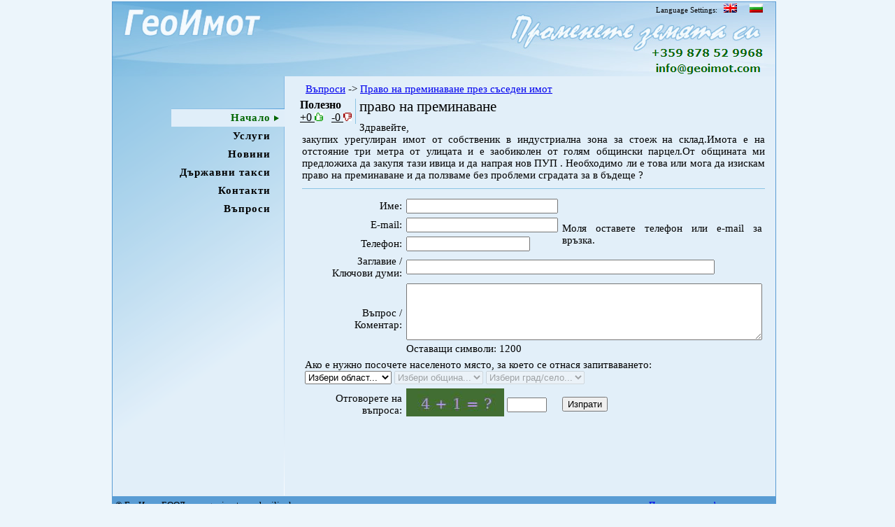

--- FILE ---
content_type: text/html; charset=UTF-8
request_url: https://geoimot.com/index.php?lang=bg&commentId=6902
body_size: 3296
content:
<!DOCTYPE html>
<html>
  <head>
    <meta name="author" content="geoAdmin" />
    <meta charset="UTF-8" />
    <link href="css/main.css" rel="stylesheet" type="text/css" media="screen" />
    <link rel="shortcut icon" href="favicon.ico" type="image/x-icon" />
    <script src="scripts.js" ></script>
    <title> право на преминаване </title>
  </head>
  <body>
  <!-- Google Tag Manager (noscript) -->
  <noscript><iframe src="https://www.googletagmanager.com/ns.html?id=GTM-5VCTX73"
                    height="0" width="0" style="display:none;visibility:hidden"></iframe></noscript>
  <!-- End Google Tag Manager (noscript) -->
<div id="wrapper">
  <div id="header" style="background-image:url(/html/images/header_bg.jpg)">
    <!-- Select language -->
    <div id="lang">Language Settings:
      <a href="/index.php?lang=en" title="Geoimot English" alt="Geoimot land & property regulations">&nbsp;
      	<img src="/html/images/flag_uk.jpg"  title="Geoimot - land & property regulations" alt="EN"/>&nbsp;
      </a>&nbsp;
      <a href="/index.php?lang=bg" title="Геоимот Български" alt="Геоимот - промяна предназначение">&nbsp;
      	<img src="/html/images/flag_bg.jpg" title="Геоимот ЕООД промяна предназначение" alt="BG"/>&nbsp;
      </a>
    </div>
    <!-- End Select Languange -->
    <!-- Contacts -->
    <p>
       <a style="color:#006600; text-decoration:none" href="index.php?lang=bg&page=contacts" title="телефон Геоимот +359 878 52 9968">
       	  <img src="/html/images/phone.png" width="159" height="16" alt="телефон Геоимот +359 878 52 9968" title="телефон Геоимот +359 878 52 9968"/>
       </a><br />
       <a href="index.php?lang=bg&page=contacts" title="пoща: info (at) geoimot.com">
       	  <img src="/html/images/email.png" style="margin-top:-4px; width="164" height="23" alt="пoща: info (at) geoimot.com" title="пoща: info (at) geoimot.com" />
       </a>
    </p>
    <!-- End Contacts --> 
  </div>
  <div id="main">
    <div id="leftMenu">
       <ul>
        <li><a href="index.php?lang=bg&amp;page=" title="" ></a></li><li id="SLM">
        <a style="color:#006600" href="index.php?lang=bg&amp;page=home" title="Променете земята си с Геоимот." >Начало</a>
         </li><li><a href="index.php?lang=bg&amp;page=uslugi" title="Услуги" >Услуги</a></li><li><a href="index.php?lang=bg&amp;page=news" title="Новини" >Новини</a></li><li><a href="index.php?lang=bg&amp;page=taxi" title="Автоматичен калкулатор за изчисление на таксите, които се заплащат при промяна на предназначението на земеделските земи!" >Държавни такси</a></li><li><a href="index.php?lang=bg&amp;page=contacts" title="Свържете се с Геоимот по телефон, електронна поща (email), skype или попълнете онлайн форматa" >Контакти</a></li><li><a href="index.php?lang=bg&amp;page=FAQ" title="Въпроси относно промяна предназначение на земя и др. относно земя и строителство" >Въпроси</a></li>       </ul>


       <br /><br />
    <p>



</p>
<!--
   <p>Уважаеми клиенти, във връзка с многократни запитвания ви предупреждаваме: промяната на ателие в жилище не винаги е възможна! Едно от необходимите условия е да притежавате гараж или паркомясто в границите на парцела, в който е построена сградата!</p>      
      -->    </div> 
    <div id="main_content">
    	<div id=subMenu style="padding:5px;"><a href="index.php?lang=bg&page=FAQ">Въпроси</a> -> <a href="index.php?lang=bg&faqId=10"">Право на преминаване през съседен имот</a>		</div>
    	<div class="vote"><strong>Полезно</strong><br />
				<span onclick="vote( this, 'comments',6902, 1)">+0 <img src="html/images/h_up.png" width=12px height=12px alt=up></span>&nbsp;&nbsp;
				<span onclick="vote( this, 'comments',6902, -1)">-0 <img src="html/images/h_down.png" width=12px height=12px alt=up></span>
			</div>		<h1> право на преминаване </h1>
    	<div style="border-bottom:solid 1px  #8BC4E4;margin-bottom: 10px; padding-bottom: 10px">
     		Здравейте,<br />
закупих урегулиран имот от собственик в индустриална зона за стоеж на склад.Имота е на отстояние три метра от улицата и е заобиколен от голям общински парцел.От общината ми предложиха да закупя тази ивица и да напрая нов ПУП . Необходимо ли е това или мога да изискам право на преминаване и да ползваме без проблеми сградата  за в бъдеще ?   	
    	</div>
    	
    	
    	<div id=comments>
    		
    		<div>
   <table id=contactTable width="100%" border="0" cellpadding="2" cellspacing="2">
   <tr>
     <td width="30%" align="right">
     	Име:
     </td>
     <td align="left" colspan="2">
     	<input id=first type="text" size="25" maxlength="60" value="" /><span id="reply" style="padding-left:20px"></span>
        <input id="ref" type="hidden" value=""/>
        <input id="re" type="hidden"  value=""/>     </td>
   </tr>
   <tr>
     <td align="right">E-mail: </td>
     <td align="left">
     	<input id=email type="text" size="25" maxlength="80" value="" /></td>
     <td rowspan="2">Моля оставете телефон или e-mail за връзка.</td>
     
   </tr>
   <tr>
     <td align="right">Телефон: </td>
     <td align="left">
     	<input id=telephone type="text" size="20" maxlength="20" value="" /></td>
   </tr>
   <tr>
     <td align="right">Заглавие /<br /> Ключови думи: </td>
     <td align="left"  colspan="2">
     	<input id=keywords type="text" size="53" maxlength="80" value="" /></td>
   </tr>
   <tr>
     <td align="right">Въпрос /<br /> Коментар:</td>
     <td align="left" colspan="2">
     	<textarea id=question cols="61" rows="5" onKeyUp="taCount(this,'symCount',1200)"></textarea>
     	<div>Оставащи символи: <span id=symCount>1200</span></div>
     </td> 
   </tr>
   <tr><td colspan="3">
   		Ако е нужно посочете населеното място, за което се отнася запитваването: <br />
   		<select name=disctrict id=districts onchange=loadManucipality(this.value)>
   			<option value="-1">Избери област...</option>
   			
   			<option value=1 >Благоевград</option><option value=2 >Бургас</option><option value=3 >Варна</option><option value=4 >Велико Търново</option><option value=5 >Видин</option><option value=6 >Враца</option><option value=7 >Габрово</option><option value=8 >Добрич</option><option value=9 >Кърджали</option><option value=10 >Кюстендил</option><option value=11 >Ловеч</option><option value=12 >Монтана</option><option value=13 >Пазарджик</option><option value=14 >Перник</option><option value=15 >Плевен</option><option value=16 >Пловдив</option><option value=17 >Разград</option><option value=18 >Русе</option><option value=19 >Силистра</option><option value=20 >Сливен</option><option value=21 >Смолян</option><option value=22 >София</option><option value=23 >София (столица)</option><option value=24 >Стара Загора</option><option value=25 >Търговище</option><option value=26 >Хасково</option><option value=27 >Шумен</option><option value=28 >Ямбол</option>   		</select>
   		
   		<select name=manucipality id=manucipalities disabled onchange=loadTown(this.value)><option value="-1">Избери oбщина... </option></select> 
   		<select name=town id=towns disabled><option value="-1">Избери град/село... </option></select>
   </td>
   </tr>
   <tr>
     <td align="right">Отговорете на въпроса:</td>
     <td align="left"><img id=valid src="validationImage.class.php" />&nbsp;<span style="position:relative; bottom:12px;"><input id=captcha type=text size="5" maxlength="3" /></span></td>
	 <td align="left"><button onclick=sendComment('comments','id_comment','6902') > Изпрати </button></td>
   </tr>
  </table> 
</div>
<script language = "Javascript">
function taCount(taObj,Cnt,maxL) { 
	objCnt=document.getElementById(Cnt);
	if ( (maxL-taObj.value.length) < 0)
	  var rest = 	
	  taObj.value = taObj.value.substr(0,1200)
	objCnt.innerHTML=maxL-taObj.value.length;
}
</script> 
    	</div>    	
    	<pre>
    	    	</pre>
   <div style="clear:both;">&nbsp;</div>
    
    </div>   
  </div>
  <div id=pageBottom>
  	<span style="float:left; left:10px">&#0169 ГеоИмот ЕООД  www.geoimot.com by ilianko</span>
    <span style="float:right;"><a href="https://www.geoimot.com/index.php?pages=10" title="Политика за конфиденциалност" target="_blank">Политика за конфиденциалност</a></span>
    <span style=width:auto>&nbsp;</span>
  </div>
</div>
.</body>
</html>


--- FILE ---
content_type: text/css
request_url: https://geoimot.com/css/class.css
body_size: 557
content:
.blockO {
	display:none;
}

.commentCont
{ font-size:11px;
  padding-left:5px}

.commentHead {
  background:#8BC4E4;
  font-style:italic;
  padding:2px 0px 2px 5px
}

.commentBody {
  padding:2px 0px 5px 0px
}
.commentShell {
  padding-left:10px;
}

.cursor{
	cursor: pointer;
	color: blue;
	text-decoration: underline;
}

.cursor:hover{
	color:green;
}

.newsLink {}

.newsBox {
   border:solid 1px #8BC4E4;
   background:#ECF5FB;
   width:210px;
   text-align:left;
   margin:0px 15px 0px 15px; padding:0px 0px 0px 3px;
}

.newsBox a{
   color:#000000;
   text-decoration:none;
   border-bottom:1px #006600 dotted;
   
}
.newsBox a:hover{
   color: #006600;
   text-decoration:none;
   border-bottom:1px #006600 dashed;
}

.newsH {
   background:#8BC4E4;
   font-style:italic;
   font-weight:bold;
   padding-right:2px;
   margin-left:-3px;
   color:#FFFFFF
}

.newsSB { 
  margin:6px 0px 6px 0px;
  font-size:0.85em;
 }

.newsD {
   background:#8BC4E4;
   font-style:italic; 
   color:#FFFFFF;
   width:60px;
   margin-left:-3px;
   margin-right:3px;
   text-align:center
}

.estateBox {
   border:solid 1px #8BC4E4;
   background:#ECF5FB;
   width:330px;
   text-align:left
}

.listImage {
   margin:6px 6px 6px 0px;
   float:left;
   border:solid 1px #8BC4E4;
   float:left;
}

.listD {
   font-size:0.85em;
   font-weight:bold;
   color:#006600;
   margin:4px 0px 4px 0px
}

.navIn {
   color:#000000;
  text-decoration:none;
   border-bottom:1px #000000 dotted;
}


.navIn:hover{
   color: #006600;
   text-decoration:none;
   border-bottom:1px #006600 dashed;
}

.newsListImage {
  float:left; 
  margin:2px 5px 0px 0px;
  border:1px solid #8ABAE1;
}

.pageNumbers {
   font-size:0.9em;
   color:#000000;
   font-weight:bold;
   text-decoration:none
}

.pageNumbers:hover {
   color: #006600;
   text-decoration:none;
   border-bottom:1px #006600 dashed;
}


.question {
	color:#006600;
	line-height: 1.5em;

	
}
.question a{
	color:#006600;
	
}

.question a:hover{
	color:#000000;
	
}




.mainForm {
	border:solid 1px #96C8E6;
}
.mainForm:hover{
	border-color:#006600;
}




.s11 { font-size:11px;}

.s11b {font-size:11px;
      font-weight:bold;
}
.s11L {
}

.s12 {font-size:12px;
}
.s13 {font-size:13px;
}
.s12L { }



.selected{
	color:#006600;
}

.vote{
	font-size: 16px;
	float:left;
	margin-left:-3px;
	padding-right:5px;
	margin-right:5px;
	border-right:solid #8BC4E4 1px;
}

.vote span{
	text-decoration:underline;
	cursor:pointer;
}


--- FILE ---
content_type: text/css
request_url: https://geoimot.com/css/ids.css
body_size: 372
content:
#header {
	background-repeat:no-repeat;
	width:949px;
	height:106px;
	border-right:1px #599CD4 solid;
	text-align:right;
	padding-top:1px
}

#header p {
	font-size:15px;
	font-weight:bold;
	padding-right:17px
}

#main {
	background-image:url(../html/images/left.png);
	background-repeat:no-repeat; 
	background-color:#E2EFF9; 
	width:948px;
	border-left:1px #599CD4 solid;
	border-right:1px #599CD4 solid;
	min-height:600px;
}

#main_content {
	/*height:260px;*/
	
	color:#000000;
	font-size: 15px;
	margin-left:246px;
	padding-top:5px;
	padding-left:25px;
	padding-right:15px;
	padding-bottom:0px;
    text-align:justify;
}

#main_content ul {
  padding:0px 20px 0px 40px;
	margin:10px 0px 10px 0px;
	
}


#lang {
	height:18px;
	color:#000000;
	padding:2px 15px 40px 0px;
	font-weight:normal;
	font-size:11px;
}

#lang a {
	text-decoration:none;
}






#leftMenu {
	float:left;
	width:246px;
	text-align: center;
}

#leftMenu ul {
	margin-top:20px;
	list-style: none;
}

#leftMenu li {
text-align:right;
height:22px;
padding-right:20px;
padding-top:4px;
}

#leftMenu li a{
	font-size:15px;
	font-weight:bold;
	letter-spacing:1px;
	text-decoration:none;
	color:black;
}

#pageBottom
    {
	 background:#599CD4;
	 width:940px;
	 padding:5px;
	 text-align:left;
	 font-size:1em;
}


#SLM {
	font-weight:normal;
	font-weight:bold;
	text-decoration:none;
	background-image:url(../html/images/button.png);
	background-repeat:no-repeat;
	background-position:right
}


#wrapper {
    padding-top:2px;
	width: 960px;
	margin-left: auto;
	margin-right: auto;	
}